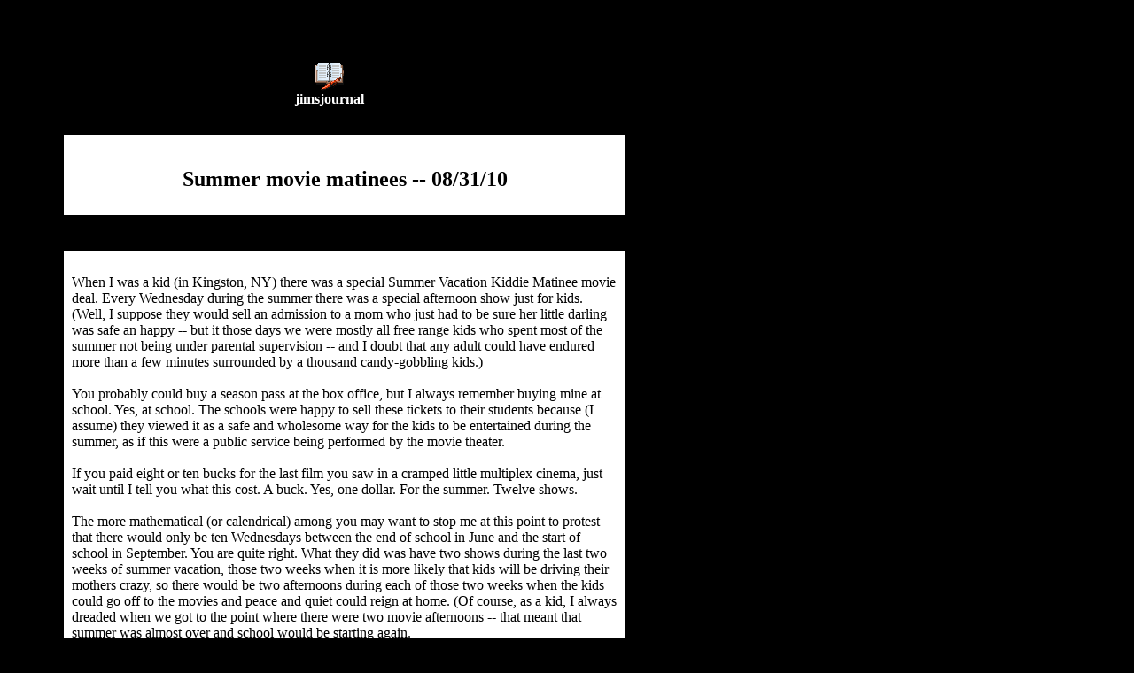

--- FILE ---
content_type: text/html
request_url: http://jimsjournal.com/jj10/083110.html
body_size: 4013
content:
<!DOCTYPE HTML PUBLIC "-//W3C//DTD HTML 4.01 Transitional//EN">
<html>
<head>
<META http-equiv="Content-Type" content="text/html; charset=iso-8859-1">
<META name="GENERATOR" content="IBM WebSphere Studio Homepage Builder V6.0.0 for Windows">
<META http-equiv="Content-Style-Type" content="text/css">
<META name="keywords" content="California, vacation">
<title>jimsjournal</title>
</head>
<BODY bgcolor="#000000">
<P>a</P>
<TABLE cellpadding="5" width="728">
  <tbody>
    <tr>
      <TD align="center" height="105" width="714"><IMG src="../myicons/p_ico016.gif" width="32" height="32" border="0"><br>
      <FONT color="#ffffff"><b><FONT size="3" face="Verdana">jimsjournal</FONT></b></FONT></TD>
    </tr>
  </tbody></TABLE>
<TABLE width="700" cellpadding="9">
  <TBODY>
    <TR>
      <TD></TD>
      <TD></TD>
      <TD bgcolor="#ffffff" align="center"><b><FONT size="+2"><BR>
      Summer movie matinees -- 08/31/10 </FONT></b><BR>
      <BR>
      </TD>
    </TR>
    <TR>
      <TD></TD>
      <TD></TD>
      <TD><BR>
      </TD>
    </TR>
    <tr>
      <TD width="25"></TD>
      <TD></TD>
      <TD bgcolor="#ffffff" valign="top" width="675" align="left"><FONT face="Verdana" size="+0"><BR>
      </FONT><FONT face="Verdana">When I was a kid (in Kingston, NY) there was a special Summer Vacation
      Kiddie Matinee movie deal. Every Wednesday during the summer there was
      a special afternoon show just for kids. (Well, I suppose they would sell
      an admission to a mom who just had to be sure her little darling was safe
      an happy -- but it those days we were mostly all free range kids who spent
      most of the summer not being under parental supervision -- and I doubt
      that any adult could have endured more than a few minutes surrounded by
      a thousand candy-gobbling kids.)<BR>
      <BR>
      You probably could buy a season pass at the box office, but I always remember
      buying mine at school. Yes, at school. The schools were happy to sell these
      tickets to their students because (I assume) they viewed it as a safe and
      wholesome way for the kids to be entertained during the summer, as if this
      were a public service being performed by the movie theater.<BR>
      <BR>
      If you paid eight or ten bucks for the last film you saw in a cramped little
      multiplex cinema, just wait until I tell you what this cost. A buck. Yes,
      one dollar. For the summer. Twelve shows.<BR>
      <BR>
      The more mathematical (or calendrical) among you may want to stop me at
      this point to protest that there would only be ten Wednesdays between the
      end of school in June and the start of school in September. You are quite
      right. What they did was have two shows during the last two weeks of summer
      vacation, those two weeks when it is more likely that kids will be driving
      their mothers crazy, so there would be two afternoons during each of those
      two weeks when the kids could go off to the movies and peace and quiet
      could reign at home. (Of course, as a kid, I always dreaded when we got
      to the point where there were two movie afternoons -- that meant that summer
      was almost over and school would be starting again.<BR>
      <BR>
      Okay, so how could they make money charging eight and one third cents per
      admission? (Please note that standard children's admission would have been
      about twenty-five cents in those days.) Well, in the first place, these
      were not first run movies, they were several years old (or more) and tended
      to be grade B cowboy movies or family-oriented comedies (i.e., kids' movies)
      or perhaps a Johnny Weissmuller Tarzan movie, plus two or three cartoons
      and maybe an old Three Stooges short. That is, very inexpensive. However,
      the real money came from following the wisdom of King Gillette (who would
      sell razors below cost so that he could then sell you the very profitable
      blades). It is still accepted wisdom in the movie business that the real
      profits come from snacks and drinks. So here the theater was getting more
      than a thousand kids buying popcorn -- huge amounts of popcorn -- and soda
      and candy. The crowds at the snackbar in the lobby were so thick you could
      barely squeeze past.<BR>
      <BR>
      The shows were at the Community Theatre on Broadway in Kingston. This was one 
	of those huge showplace cinemas -- most of which have since either been demolished 
	or turned into community performing arts centers (such as 
	<A href="http://www.gobroomecounty.com/forum" target="_blank">The Forum</A> in 
	Binghamton, NY and <A href="http://www.ppacri.org/" target="_blank">PPAC</A> in 
	Providence, RI) and the Community Theatre has become the 
	<A href="http://en.wikipedia.org/wiki/Ulster_Performing_Arts_Center" target="_blank">
	Ulster Performing Arts Center</A> (Kingston being the county seat of Ulster County) and (due to its fine acoustics) home to the Hudson Valley Philharmonic. The theatre had been built as The Kingston Theatre. It was eventually purchased by the Walter Reade company who renamed it The Community Theater and a few years later put a lot of money into upgrading it into the showplace of their chain.<BR>
      <BR>
      To the best of my knowledge, I began attending these shows in the summer
      of 1951, the summer when I was 8 years old and between second and third
      grade. No, of course I didn't go by myself... I went with kids from the
      neighborhood: Mikey Amato and Louie Naccarato. Yeah, we were all the same
      age. We would go a block up the street and catch the city bus (the <I>Hasbrouck Avenue</I> line) and all we had to do was 
	to remember to get off at the bus stop
      across the street from the theatre. We were probably supposed to catch
      a bus back home after the show but it was only about a two mile walk and
      it would save us each a dime (which could be used for candy instead).<BR>
      <BR>
      That summer, Mikey and Louie and I headed off to the movies every Wednesday
      (plus whatever day the extra matinee was shown in those last two weeks
      -- I assume either Monday or Friday, but I really can't remember). Then,
      in the summer of 1952, I was told &quot;You can bring your brother with
      you this summer.&quot; Charlie was three years younger -- well, three years
      and a few months -- his birthday falls on August 27th (yes, he just celebrated
      his 64th birthday this past Friday). Again, remember this was back in 1952
      and there was nothing unusual in sending a five year old going on six to
      be sent off via public transit bus to go to the movies in the care of his
      nine year old brother. (At that point I had gone by bus to our dentist's
      office by myself several times -- I had a <B>lot</B> of cavities that year! -- and 
	often walked the mile or so back home afterwards.)<BR>
      <BR>
      So for three or four summers Charlie and I would head off to the movies
      every Wednesday afternoon all summer long. I can't recall if the summer
      of 1955 was my last summer of vacation movie matinees or if that was the
      year I opted out. I can remember feeling conflicted about whether or not
      I should get the tickets, but I think I decided in favor of one last summer
      of movies. I had graduated from elementary school and that September I
      would start junior high school and that marked an end to those kinds of
      childhood amusements. The next summer I would be thirteen and obviously
      no teenager would be caught dead at a children's matinee. I assume Charlie
      continued to go until he also aged out of the kiddie demographic.<BR>
      <BR>
      Ah, but getting that long strip of a dozen tickets during the last week
      of school, a promise of weekly fun... because those summer matinees were
      fun... for eight weeks... and then came the weeks with two movie days bringing
      the reminder that summer was nearing an end.<BR>
      <BR>
      </FONT>
      <HR width="50%" size="2" align="center">
      <BR>
      <FONT face="Verdana" size="+0"><BR>
      </FONT>
      <TABLE>
        <tbody>
          <TR>
            <TD height="210" width="253"><FONT face="Verdana" size="+0">
	<A href="082810.html">previous entry </A><BR>
            <BR>
          <A href="090110.html">next entry  </A>    <BR>
            <BR>
            </FONT>
            <P><FONT face="Verdana" size="+0"><A href="../j2010.html">To list of entries for 2010</A> <BR>
            </FONT>
            <P><FONT face="Verdana" size="+0"><A href="../index.html">To Home (Index) page</A></FONT></P>
            <!--  This is copyright 2010 by Jim Lawrence, all rights reserved -->
	<FONT face="Verdana" size="+0"><br>
            </FONT></TD>
            <TD valign="top" height="210" width="263">

	<!-- Echo (JS-Kit) comment code follows -->
            <DIV class="js-kit-comments" uniq="083110" permalink="http://www.jimsjournal.com./jj10/083110.html"></DIV>
            <script src="http://js-kit.com/for/jimsjournal.com/comments.js"></script>
 
</TD>
          </TR>
        </tbody>
      </TABLE>
      <FONT face="Verdana" size="+0"><B><!-- End of links and comment table --></B></FONT></TD>
      <!-- end of main content table -->

  </TBODY>
</TABLE>
</BODY>
</html>